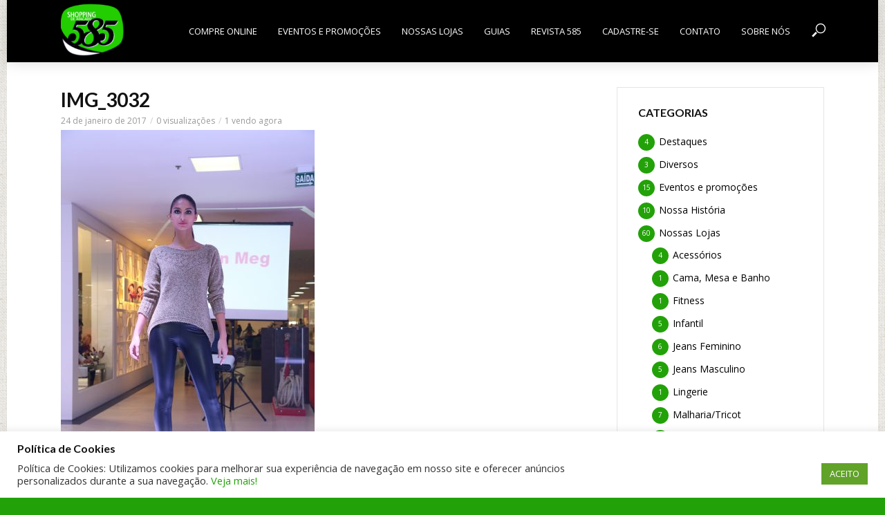

--- FILE ---
content_type: text/html; charset=UTF-8
request_url: https://www.shopping585.com.br/nossa-historia-ano-2014/img_3032/
body_size: 14489
content:
<!DOCTYPE html>
<html lang="pt-BR"
	prefix="og: https://ogp.me/ns#" >
<head>
<meta charset="UTF-8">
<meta name="viewport" content="width=device-width,initial-scale=1.0">
<link rel="pingback" href="https://www.shopping585.com.br/xmlrpc.php">
<title>IMG_3032 &#8211; Shopping 585</title>
<meta name='robots' content='max-image-preview:large' />
<link rel='dns-prefetch' href='//s0.wp.com' />
<link rel='dns-prefetch' href='//fonts.googleapis.com' />
<link rel='dns-prefetch' href='//s.w.org' />
<link rel="alternate" type="application/rss+xml" title="Feed para Shopping 585 &raquo;" href="https://www.shopping585.com.br/feed/" />
<link rel="alternate" type="application/rss+xml" title="Feed de comentários para Shopping 585 &raquo;" href="https://www.shopping585.com.br/comments/feed/" />
		<script type="text/javascript">
			window._wpemojiSettings = {"baseUrl":"https:\/\/s.w.org\/images\/core\/emoji\/13.0.1\/72x72\/","ext":".png","svgUrl":"https:\/\/s.w.org\/images\/core\/emoji\/13.0.1\/svg\/","svgExt":".svg","source":{"concatemoji":"https:\/\/www.shopping585.com.br\/wp-includes\/js\/wp-emoji-release.min.js?ver=5.7.14"}};
			!function(e,a,t){var n,r,o,i=a.createElement("canvas"),p=i.getContext&&i.getContext("2d");function s(e,t){var a=String.fromCharCode;p.clearRect(0,0,i.width,i.height),p.fillText(a.apply(this,e),0,0);e=i.toDataURL();return p.clearRect(0,0,i.width,i.height),p.fillText(a.apply(this,t),0,0),e===i.toDataURL()}function c(e){var t=a.createElement("script");t.src=e,t.defer=t.type="text/javascript",a.getElementsByTagName("head")[0].appendChild(t)}for(o=Array("flag","emoji"),t.supports={everything:!0,everythingExceptFlag:!0},r=0;r<o.length;r++)t.supports[o[r]]=function(e){if(!p||!p.fillText)return!1;switch(p.textBaseline="top",p.font="600 32px Arial",e){case"flag":return s([127987,65039,8205,9895,65039],[127987,65039,8203,9895,65039])?!1:!s([55356,56826,55356,56819],[55356,56826,8203,55356,56819])&&!s([55356,57332,56128,56423,56128,56418,56128,56421,56128,56430,56128,56423,56128,56447],[55356,57332,8203,56128,56423,8203,56128,56418,8203,56128,56421,8203,56128,56430,8203,56128,56423,8203,56128,56447]);case"emoji":return!s([55357,56424,8205,55356,57212],[55357,56424,8203,55356,57212])}return!1}(o[r]),t.supports.everything=t.supports.everything&&t.supports[o[r]],"flag"!==o[r]&&(t.supports.everythingExceptFlag=t.supports.everythingExceptFlag&&t.supports[o[r]]);t.supports.everythingExceptFlag=t.supports.everythingExceptFlag&&!t.supports.flag,t.DOMReady=!1,t.readyCallback=function(){t.DOMReady=!0},t.supports.everything||(n=function(){t.readyCallback()},a.addEventListener?(a.addEventListener("DOMContentLoaded",n,!1),e.addEventListener("load",n,!1)):(e.attachEvent("onload",n),a.attachEvent("onreadystatechange",function(){"complete"===a.readyState&&t.readyCallback()})),(n=t.source||{}).concatemoji?c(n.concatemoji):n.wpemoji&&n.twemoji&&(c(n.twemoji),c(n.wpemoji)))}(window,document,window._wpemojiSettings);
		</script>
		<style type="text/css">
img.wp-smiley,
img.emoji {
	display: inline !important;
	border: none !important;
	box-shadow: none !important;
	height: 1em !important;
	width: 1em !important;
	margin: 0 .07em !important;
	vertical-align: -0.1em !important;
	background: none !important;
	padding: 0 !important;
}
</style>
	<link rel='stylesheet' id='wp-block-library-css'  href='https://c0.wp.com/c/5.7.14/wp-includes/css/dist/block-library/style.min.css' type='text/css' media='all' />
<link rel='stylesheet' id='contact-form-7-css'  href='https://www.shopping585.com.br/wp-content/plugins/contact-form-7/includes/css/styles.css?ver=5.1.5' type='text/css' media='all' />
<link rel='stylesheet' id='cookie-law-info-css'  href='https://www.shopping585.com.br/wp-content/plugins/cookie-law-info/public/css/cookie-law-info-public.css?ver=2.0.1' type='text/css' media='all' />
<link rel='stylesheet' id='cookie-law-info-gdpr-css'  href='https://www.shopping585.com.br/wp-content/plugins/cookie-law-info/public/css/cookie-law-info-gdpr.css?ver=2.0.1' type='text/css' media='all' />
<link rel='stylesheet' id='mks_shortcodes_simple_line_icons-css'  href='https://www.shopping585.com.br/wp-content/plugins/meks-flexible-shortcodes/css/simple-line/simple-line-icons.css?ver=1.3.1' type='text/css' media='screen' />
<link rel='stylesheet' id='mks_shortcodes_css-css'  href='https://www.shopping585.com.br/wp-content/plugins/meks-flexible-shortcodes/css/style.css?ver=1.3.1' type='text/css' media='screen' />
<link rel='stylesheet' id='vlog-fonts-css'  href='https://fonts.googleapis.com/css?family=Open+Sans%3A400%7CLato%3A400%2C700&#038;subset=latin%2Clatin-ext&#038;ver=1.4.1' type='text/css' media='all' />
<link rel='stylesheet' id='vlog-main-css'  href='https://www.shopping585.com.br/wp-content/themes/vlog/assets/css/min.css?ver=1.4.1' type='text/css' media='all' />
<style id='vlog-main-inline-css' type='text/css'>
body,#cancel-comment-reply-link,.vlog-wl-action .vlog-button {background-color:#22a208;background-repeat:repeat;background-image:url('https://www.shopping585.com.br/wp-content/uploads/2016/11/back_ground_site.png');color: #000000;font-family: 'Open Sans';font-weight: 400;}.vlog-body-box{background-color:#ffffff;}h1, h2, h3, h4, h5, h6,.h1, .h2, .h3, .h4, .h5, .h6,blockquote,.vlog-comments .url,.comment-author b,.vlog-site-header .site-title a,.entry-content thead td {font-family: 'Lato';font-weight: 700;}.vlog-site-header a,.dl-menuwrapper li a{font-family: 'Open Sans';font-weight: 400;}.vlog-top-bar,.vlog-top-bar .sub-menu{background-color: #22a208;}.vlog-top-bar ul li a,.vlog-site-date{color: #dddddd;}.vlog-top-bar ul li:hover > a{color: #ffffff;}.vlog-header-middle{height: 90px;}.vlog-site-header,.vlog-header-shadow .vlog-header-wrapper,.vlog-site-header .vlog-main-nav .sub-menu,.vlog-actions-button .sub-menu,.vlog-site-header .vlog-main-nav > li:hover > a,.vlog-actions-button:hover > span,.vlog-action-search.active.vlog-actions-button > span,.vlog-actions-search input[type=text]:focus,.vlog-responsive-header,.dl-menuwrapper .dl-menu{background-color: #000000;}.vlog-site-header,.vlog-site-header .entry-title a,.vlog-site-header a,.dl-menuwrapper li a,.vlog-site-header .vlog-search-form input[type=text],.vlog-responsive-header,.vlog-responsive-header a.vlog-responsive-header .entry-title a,.dl-menuwrapper button,.vlog-remove-wl{color: #ffffff;}.vlog-main-nav .sub-menu li:hover > a,.vlog-main-nav > .current_page_item > a,.vlog-main-nav .current-menu-item > a,.vlog-main-nav li:not(.menu-item-has-children):hover > a,.vlog-actions-button.vlog-action-search:hover span,.dl-menuwrapper li a:focus,.dl-menuwrapper li a:hover,.dl-menuwrapper button:hover{color: #f2f2f2;}.vlog-site-header .vlog-search-form input[type=text]::-webkit-input-placeholder { color: #ffffff;}.vlog-site-header .vlog-search-form input[type=text]::-moz-placeholder {color: #ffffff;}.vlog-site-header .vlog-search-form input[type=text]:-ms-input-placeholder {color: #ffffff;}.vlog-header-bottom{background: #b30f16;}.vlog-header-bottom,.vlog-header-bottom .entry-title a,.vlog-header-bottom a,.vlog-header-bottom .vlog-search-form input[type=text]{color: #ffffff;}.vlog-header-bottom .vlog-main-nav .sub-menu li:hover > a, .vlog-header-bottom .vlog-main-nav > .current_page_item > a, .vlog-header-bottom .vlog-main-nav .current-menu-item > a, .vlog-header-bottom .vlog-main-nav li:not(.menu-item-has-children):hover > a, .vlog-header-bottom .vlog-actions-button.vlog-action-search:hover span,.vlog-header-bottom .entry-title a:hover,.vlog-header-bottom .vlog-remove-wl:hover{color: #ffd0b8;}.vlog-header-bottom .vlog-search-form input[type=text]::-webkit-input-placeholder { color: #ffffff;}.vlog-header-bottom .vlog-search-form input[type=text]::-moz-placeholder {color: #ffffff;}.vlog-header-bottom .vlog-search-form input[type=text]:-ms-input-placeholder {color: #ffffff;}.vlog-sticky-header.vlog-site-header,.vlog-sticky-header.vlog-site-header .vlog-main-nav .sub-menu,.vlog-sticky-header .vlog-actions-button .sub-menu,.vlog-sticky-header.vlog-site-header .vlog-main-nav > li:hover > a,.vlog-sticky-header .vlog-actions-button:hover > span,.vlog-sticky-header .vlog-action-search.active.vlog-actions-button > span,.vlog-sticky-header .vlog-actions-search input[type=text]:focus{background-color: #000000;}.vlog-sticky-header,.vlog-sticky-header .entry-title a,.vlog-sticky-header a,.vlog-sticky-header .vlog-search-form input[type=text],.vlog-sticky-header.vlog-site-header a{color: #ffffff;}.vlog-sticky-header .vlog-main-nav .sub-menu li:hover > a,.vlog-sticky-header .vlog-main-nav > .current_page_item > a,.vlog-sticky-header .vlog-main-nav li:not(.menu-item-has-children):hover > a,.vlog-sticky-header .vlog-actions-button.vlog-action-search:hover span,.vlog-sticky-header.vlog-header-bottom .vlog-main-nav .current-menu-item > a,.vlog-sticky-header.vlog-header-bottom .entry-title a:hover,.vlog-sticky-header.vlog-header-bottom.vlog-remove-wl:hover {color: #f2f2f2;}.vlog-header-bottom .vlog-search-form input[type=text]::-webkit-input-placeholder { color: #ffffff;}.vlog-header-bottom .vlog-search-form input[type=text]::-moz-placeholder {color: #ffffff;}.vlog-header-bottom .vlog-search-form input[type=text]:-ms-input-placeholder {color: #ffffff;}a{color: #22a208; }.meta-item,.meta-icon,.meta-comments a,.vlog-prev-next-nav .vlog-pn-ico,.comment-metadata a,.widget_calendar table caption,.widget_archive li,.widget_recent_comments li,.rss-date,.widget_rss cite,.widget_tag_cloud a:after,.widget_recent_entries li .post-date,.meta-tags a:after{color: #999999; }.vlog-pagination .dots:hover, .vlog-pagination a, .vlog-post .entry-category a:hover,a.meta-icon:hover,.meta-comments:hover,.meta-comments:hover a,.vlog-prev-next-nav a,.widget_tag_cloud a,.widget_calendar table tfoot tr td a,.vlog-button-search,.meta-tags a,.vlog-all-link:hover,.vlog-sl-item:hover,.entry-content-single .meta-tags a:hover{color: #000000; }.vlog-count,.vlog-button,.vlog-pagination .vlog-button,.vlog-pagination .vlog-button:hover,.vlog-watch-later-count,a.page-numbers:hover,.widget_calendar table tbody td a,.vlog-load-more a,.vlog-next a,.vlog-prev a,.vlog-pagination .next,.vlog-pagination .prev,.mks_author_link,.mks_read_more a,.vlog-wl-action .vlog-button,body .mejs-controls .mejs-time-rail .mejs-time-current,.vlog-link-pages a{background-color: #22a208;}.vlog-pagination .uil-ripple-css div:nth-of-type(1),.vlog-pagination .uil-ripple-css div:nth-of-type(2),blockquote{border-color: #22a208;}.entry-content-single a{color: #22a208;}.entry-content-single a:hover{color: #000000;}.vlog-site-content{ background: #ffffff;}h1,h2,h3,h4,h5,h6,.h1, .h2, .h3, .h4, .h5, .h6,.entry-title a,.vlog-comments .url,.rsswidget:hover{ color: #111111;}.widget ul li a{color: #000000;}.widget ul li a:hover,.entry-title a:hover,.widget .vlog-search-form .vlog-button-search:hover,.bypostauthor .comment-body .fn:before,.vlog-comments .url:hover,#cancel-comment-reply-link,.widget_tag_cloud a:hover,.meta-tags a:hover,.vlog-remove-wl:hover{color: #22a208;}.entry-content p{color: #000000;}.widget_calendar #today:after{background: rgba(0,0,0,0.1)}.vlog-button,.vlog-button a,.vlog-pagination .vlog-button,.vlog-pagination .next,.vlog-pagination .prev,a.page-numbers:hover,.widget_calendar table tbody td a,.vlog-featured-info-2 .entry-title a,.vlog-load-more a,.vlog-next a,.vlog-prev a,.mks_author_link,.mks_read_more a,.vlog-wl-action .vlog-button,.vlog-link-pages a,.vlog-link-pages a:hover{color: #FFF;}#cancel-comment-reply-link, .comment-reply-link, .vlog-rm,.vlog-mod-actions .vlog-all-link,.vlog-slider-controls .owl-next, .vlog-slider-controls .owl-prev {color: #22a208; border-color: rgba(34,162,8,0.7)}.vlog-mod-actions .vlog-all-link:hover,.vlog-slider-controls .owl-next:hover, .vlog-slider-controls .owl-prev:hover {color: #000000; border-color: rgba(0,0,0,0.7)}.comment-reply-link:hover,.vlog-rm:hover,#cancel-comment-reply-link:hover{color: #000000;border-color: #000000;}.vlog-highlight .entry-category,.vlog-highlight .entry-category a,.vlog-highlight .meta-item a,.vlog-highlight .meta-item span,.vlog-highlight .meta-item,.vlog-highlight.widget_tag_cloud a:hover{color: rgba(255,255,255,0.5);}.vlog-highlight {background: #000000;color: #ffffff;border: none;}.vlog-highlight .widget-title{border-bottom-color: rgba(255,255,255,0.1);}.vlog-highlight .entry-title,.vlog-highlight .entry-category a:hover,.vlog-highlight .action-item,.vlog-highlight .meta-item a:hover,.vlog-highlight .widget-title span,.vlog-highlight .entry-title a,.widget.vlog-highlight ul li a,.vlog-highlight.widget_calendar table tfoot tr td a,.vlog-highlight .widget_tag_cloud a{color: #ffffff;}.vlog-highlight .widget_calendar #today:after{ background: rgba(255,255,255,0.1);}.widget.vlog-highlightinput[type=number], .widget.vlog-highlight input[type=text], .widget.vlog-highlight input[type=email], .widget.vlog-highlight input[type=url], .widget.vlog-highlight input[type=tel], .widget.vlog-highlight input[type=date], .widget.vlog-highlight input[type=password], .widget.vlog-highlight select, .widget.vlog-highlight textarea{background: #FFF;color: #111;border-color: rgba(255,255,255,0.1);}.vlog-highlight .vlog-button-search{color:#111;}.vlog-bg-box,.author .vlog-mod-desc,.vlog-bg{background: rgba(0,0,0,0.05);}.vlog-pagination .current{background: rgba(0,0,0,0.1);}.vlog-site-footer{background: #222222;color: #ffffff;}.vlog-site-footer .widget-title,.vlog-site-footer .widget_calendar table tbody td a,.vlog-site-footer .widget_calendar table tfoot tr td a,.vlog-site-footer .widget.mks_author_widget h3,.vlog-site-footer.mks_author_link,.vlog-site-footer .vlog-button:hover,.vlog-site-footer .meta-item a:hover,.vlog-site-footer .entry-category a:hover {color: #ffffff;}.vlog-site-footer a,.vlog-site-footer ul li a,.vlog-site-footer .widget_calendar table tbody td a:hover,.vlog-site-footer .widget_calendar table tfoot tr td a:hover{color: rgba(255,255,255,0.8);}.vlog-site-footer .meta-item a,.vlog-site-footer .meta-item .meta-icon,.vlog-site-footer .widget_recent_entries li .post-date,.vlog-site-footer .meta-item{color: rgba(255,255,255,0.5);}.vlog-site-footer .meta-comments:hover,.vlog-site-footer ul li a:hover,.vlog-site-footer a:hover{color: #ffffff;}.vlog-site-footer .widget .vlog-count,.vlog-site-footer .widget_calendar table tbody td a,.vlog-site-footer a.mks_author_link,.vlog-site-footer a.mks_author_link:hover,.vlog-site-footer .widget_calendar table tbody td a:hover{color: #222222;background: #ffffff;}.vlog-site-footer .widget .vlog-search-form input[type=text],.vlog-site-footer select{ background: #FFF; color: #111; border:#ffffff;}.vlog-site-footer .widget .vlog-search-form .vlog-button-search{color: #111;}.vlog-site-footer .vlog-mod-actions .vlog-all-link, .vlog-site-footer .vlog-slider-controls .owl-next, .vlog-site-footer .vlog-slider-controls .owl-prev{ color: rgba(255,255,255,0.8); border-color:rgba(255,255,255,0.8);}.vlog-site-footer .vlog-mod-actions .vlog-all-link:hover, .vlog-site-footer .vlog-slider-controls .owl-next:hover, .vlog-site-footer .vlog-slider-controls .owl-prev:hover{ color: rgba(255,255,255,1); border-color:rgba(255,255,255,1);}.entry-content-single ul > li:before,.vlog-comments .comment-content ul > li:before{color: #22a208;}input[type=number], input[type=text], input[type=email], input[type=url], input[type=tel], input[type=date], input[type=password], select, textarea,.widget,.vlog-comments,.comment-list,.comment .comment-respond,.widget .vlog-search-form input[type=text],.vlog-content .vlog-prev-next-nav,.vlog-wl-action,.vlog-mod-desc .vlog-search-form,.entry-content table,.entry-content td, .entry-content th,.entry-content-single table,.entry-content-single td, .entry-content-single th,.vlog-comments table,.vlog-comments td, .vlog-comments th{border-color: rgba(0,0,0,0.1);}input[type=number]:focus, input[type=text]:focus, input[type=email]:focus, input[type=url]:focus, input[type=tel]:focus, input[type=date]:focus, input[type=password]:focus, select:focus, textarea:focus{border-color: rgba(0,0,0,0.3);}input[type=number], input[type=text], input[type=email], input[type=url], input[type=tel], input[type=date], input[type=password], select, textarea{background-color: rgba(0,0,0,0.03);}.vlog-button,input[type="submit"],.wpcf7-submit,input[type="button"]{background-color: #22a208;}.vlog-comments .comment-content{color: rgba(0,0,0,0.8);}li.bypostauthor > .comment-body,.vlog-rm {border-color: #22a208;}.vlog-ripple-circle{stroke: #22a208;}.vlog-cover-bg,.vlog-featured-2 .vlog-featured-item,.vlog-featured-3 .vlog-featured-item,.vlog-featured-4 .owl-item,.vlog-featured-5{height: 500px;}.vlog-fa-5-wrapper{height: 428px;}.vlog-fa-5-wrapper .fa-item{height: 178px;}.site-title{text-transform: uppercase;}.site-description{text-transform: uppercase;}.vlog-site-header{text-transform: uppercase;}.vlog-top-bar{text-transform: uppercase;}.entry-title{text-transform: none;}.entry-category a{text-transform: uppercase;}.vlog-mod-title, comment-author .fn{text-transform: uppercase;}.widget-title{text-transform: uppercase;}
</style>
<link rel='stylesheet' id='meks-ads-widget-css'  href='https://www.shopping585.com.br/wp-content/plugins/meks-easy-ads-widget/css/style.css?ver=2.0.4' type='text/css' media='all' />
<link rel='stylesheet' id='meks-flickr-widget-css'  href='https://www.shopping585.com.br/wp-content/plugins/meks-simple-flickr-widget/css/style.css?ver=1.1.3' type='text/css' media='all' />
<link rel='stylesheet' id='meks-author-widget-css'  href='https://www.shopping585.com.br/wp-content/plugins/meks-smart-author-widget/css/style.css?ver=1.1.1' type='text/css' media='all' />
<link rel='stylesheet' id='meks-social-widget-css'  href='https://www.shopping585.com.br/wp-content/plugins/meks-smart-social-widget/css/style.css?ver=1.4' type='text/css' media='all' />
<link rel='stylesheet' id='meks-themeforest-widget-css'  href='https://www.shopping585.com.br/wp-content/plugins/meks-themeforest-smart-widget/css/style.css?ver=1.3' type='text/css' media='all' />
<link rel='stylesheet' id='jetpack_css-css'  href='https://c0.wp.com/p/jetpack/7.9.4/css/jetpack.css' type='text/css' media='all' />
<script type='text/javascript' src='https://c0.wp.com/c/5.7.14/wp-includes/js/jquery/jquery.min.js' id='jquery-core-js'></script>
<script type='text/javascript' src='https://c0.wp.com/c/5.7.14/wp-includes/js/jquery/jquery-migrate.min.js' id='jquery-migrate-js'></script>
<script type='text/javascript' id='cookie-law-info-js-extra'>
/* <![CDATA[ */
var Cli_Data = {"nn_cookie_ids":[],"cookielist":[],"non_necessary_cookies":[],"ccpaEnabled":"","ccpaRegionBased":"","ccpaBarEnabled":"","ccpaType":"gdpr","js_blocking":"1","custom_integration":"","triggerDomRefresh":"","secure_cookies":""};
var cli_cookiebar_settings = {"animate_speed_hide":"500","animate_speed_show":"500","background":"#FFF","border":"#b1a6a6c2","border_on":"","button_1_button_colour":"#61a229","button_1_button_hover":"#4e8221","button_1_link_colour":"#fff","button_1_as_button":"1","button_1_new_win":"","button_2_button_colour":"#333","button_2_button_hover":"#292929","button_2_link_colour":"#444","button_2_as_button":"","button_2_hidebar":"","button_3_button_colour":"#3566bb","button_3_button_hover":"#2a5296","button_3_link_colour":"#fff","button_3_as_button":"1","button_3_new_win":"","button_4_button_colour":"#000","button_4_button_hover":"#000000","button_4_link_colour":"#333333","button_4_as_button":"","button_7_button_colour":"#61a229","button_7_button_hover":"#4e8221","button_7_link_colour":"#fff","button_7_as_button":"1","button_7_new_win":"","font_family":"inherit","header_fix":"","notify_animate_hide":"","notify_animate_show":"","notify_div_id":"#cookie-law-info-bar","notify_position_horizontal":"right","notify_position_vertical":"bottom","scroll_close":"","scroll_close_reload":"","accept_close_reload":"","reject_close_reload":"","showagain_tab":"","showagain_background":"#fff","showagain_border":"#000","showagain_div_id":"#cookie-law-info-again","showagain_x_position":"100px","text":"#333333","show_once_yn":"","show_once":"10000","logging_on":"","as_popup":"","popup_overlay":"1","bar_heading_text":"Pol\u00edtica de Cookies","cookie_bar_as":"banner","popup_showagain_position":"bottom-right","widget_position":"left"};
var log_object = {"ajax_url":"https:\/\/www.shopping585.com.br\/wp-admin\/admin-ajax.php"};
/* ]]> */
</script>
<script type='text/javascript' src='https://www.shopping585.com.br/wp-content/plugins/cookie-law-info/public/js/cookie-law-info-public.js?ver=2.0.1' id='cookie-law-info-js'></script>
<script type='text/javascript' src='https://www.shopping585.com.br/wp-content/plugins/meks-flexible-shortcodes/js/main.js?ver=1.3.1' id='mks_shortcodes_js-js'></script>
<link rel="https://api.w.org/" href="https://www.shopping585.com.br/wp-json/" /><link rel="alternate" type="application/json" href="https://www.shopping585.com.br/wp-json/wp/v2/media/1804" /><link rel="EditURI" type="application/rsd+xml" title="RSD" href="https://www.shopping585.com.br/xmlrpc.php?rsd" />
<link rel="wlwmanifest" type="application/wlwmanifest+xml" href="https://www.shopping585.com.br/wp-includes/wlwmanifest.xml" /> 
<meta name="generator" content="WordPress 5.7.14" />
<link rel='shortlink' href='https://www.shopping585.com.br/?p=1804' />
<link rel="alternate" type="application/json+oembed" href="https://www.shopping585.com.br/wp-json/oembed/1.0/embed?url=https%3A%2F%2Fwww.shopping585.com.br%2Fnossa-historia-ano-2014%2Fimg_3032%2F" />
<link rel="alternate" type="text/xml+oembed" href="https://www.shopping585.com.br/wp-json/oembed/1.0/embed?url=https%3A%2F%2Fwww.shopping585.com.br%2Fnossa-historia-ano-2014%2Fimg_3032%2F&#038;format=xml" />
<script type="text/javascript">
(function(url){
	if(/(?:Chrome\/26\.0\.1410\.63 Safari\/537\.31|WordfenceTestMonBot)/.test(navigator.userAgent)){ return; }
	var addEvent = function(evt, handler) {
		if (window.addEventListener) {
			document.addEventListener(evt, handler, false);
		} else if (window.attachEvent) {
			document.attachEvent('on' + evt, handler);
		}
	};
	var removeEvent = function(evt, handler) {
		if (window.removeEventListener) {
			document.removeEventListener(evt, handler, false);
		} else if (window.detachEvent) {
			document.detachEvent('on' + evt, handler);
		}
	};
	var evts = 'contextmenu dblclick drag dragend dragenter dragleave dragover dragstart drop keydown keypress keyup mousedown mousemove mouseout mouseover mouseup mousewheel scroll'.split(' ');
	var logHuman = function() {
		if (window.wfLogHumanRan) { return; }
		window.wfLogHumanRan = true;
		var wfscr = document.createElement('script');
		wfscr.type = 'text/javascript';
		wfscr.async = true;
		wfscr.src = url + '&r=' + Math.random();
		(document.getElementsByTagName('head')[0]||document.getElementsByTagName('body')[0]).appendChild(wfscr);
		for (var i = 0; i < evts.length; i++) {
			removeEvent(evts[i], logHuman);
		}
	};
	for (var i = 0; i < evts.length; i++) {
		addEvent(evts[i], logHuman);
	}
})('//www.shopping585.com.br/?wordfence_lh=1&hid=CB8E4604E02A1DE5E87DD6DC492364D7');
</script>
<link rel='dns-prefetch' href='//c0.wp.com'/>
<style type='text/css'>img#wpstats{display:none}</style>			<script type="text/javascript" >
				window.ga=window.ga||function(){(ga.q=ga.q||[]).push(arguments)};ga.l=+new Date;
				ga('create', 'UA-88385886-1', { 'cookieDomain': 'www.shopping585.com.br' } );
				// Plugins
				
				ga('send', 'pageview');
			</script>
			<script async src="https://www.google-analytics.com/analytics.js"></script>
			<link rel="icon" href="https://www.shopping585.com.br/wp-content/uploads/2016/11/icon_novo_585.png" sizes="32x32" />
<link rel="icon" href="https://www.shopping585.com.br/wp-content/uploads/2016/11/icon_novo_585.png" sizes="192x192" />
<link rel="apple-touch-icon" href="https://www.shopping585.com.br/wp-content/uploads/2016/11/icon_novo_585.png" />
<meta name="msapplication-TileImage" content="https://www.shopping585.com.br/wp-content/uploads/2016/11/icon_novo_585.png" />
<style type="text/css">.vlog-sticky-header .site-title img{ max-height:30px; } .vlog-format-action{ display:none; } .vlog-logo{ height:80px; } .vlog-site-footer{ background-color:#FFF; background-image:url(https://www.shopping585.com.br/wp-content/uploads/2016/11/bac_rod.jpg); background-position:top; background-repeat:repeat-x; } .gallery .gallery-item a:after { border: 2px solid #22cd00;color: #22cd00; } select{ height:45px; } div.vlog-content.vlog-single-content > div.entry-header > span.entry-category{display:inherit !important;} .entry-headline{display:none !important;} #cookie-law-info-bar{z-index:99999999999;}</style></head>

<body class="attachment attachment-template-default single single-attachment postid-1804 attachmentid-1804 attachment-jpeg chrome vlog-boxed">

			<div class="vlog-body-box">
	
	
		
	<header id="header" class="vlog-site-header vlog-header-shadow hidden-xs hidden-sm">
		
		<div class="vlog-header-wrapper">
	<div class="container">
		<div class="vlog-header-2 vlog-header-middle">
			<div class="vlog-slot-l">
				
<div class="vlog-site-branding vlog-logo-only">

			<span class="site-title h1"><a href="https://www.shopping585.com.br/" rel="home"><img class="vlog-logo" src="https://www.shopping585.com.br/wp-content/uploads/2016/10/logo-novo-585-mini-full.png" alt="Shopping 585" ></a></span>
	
	</div>

			</div>

			<div class="vlog-slot-r">
				<nav class="vlog-main-navigation">	
				<ul id="menu-menu-principal" class="vlog-main-nav vlog-menu"><li id="menu-item-3460" class="menu-item menu-item-type-custom menu-item-object-custom menu-item-3460"><a href="https://www.serramodaonline.com.br/">Compre Online</a><li id="menu-item-642" class="menu-item menu-item-type-taxonomy menu-item-object-category menu-item-642"><a href="https://www.shopping585.com.br/categoria/eventos-e-promocoes/">Eventos e promoções</a><li id="menu-item-844" class="menu-item menu-item-type-taxonomy menu-item-object-category menu-item-844"><a href="https://www.shopping585.com.br/categoria/nossas-lojas/">Nossas Lojas</a><li id="menu-item-3818" class="menu-item menu-item-type-custom menu-item-object-custom menu-item-has-children menu-item-3818"><a href="#">Guias</a>
<ul class="sub-menu">
	<li id="menu-item-3815" class="menu-item menu-item-type-post_type menu-item-object-page menu-item-3815"><a href="https://www.shopping585.com.br/nossos-guias-santa-catarina-sc/">Santa Catarina – SC</a>	<li id="menu-item-3816" class="menu-item menu-item-type-post_type menu-item-object-page menu-item-3816"><a href="https://www.shopping585.com.br/nossos-guias-rio-grande-do-sul-rs/">Rio Grande do Sul – RS</a>	<li id="menu-item-3817" class="menu-item menu-item-type-post_type menu-item-object-page menu-item-3817"><a href="https://www.shopping585.com.br/nossos-guias-parana-pr/">Paraná – PR</a></ul>
<li id="menu-item-647" class="menu-item menu-item-type-taxonomy menu-item-object-category menu-item-647"><a href="https://www.shopping585.com.br/categoria/revista-585/">Revista 585</a><li id="menu-item-644" class="menu-item menu-item-type-post_type menu-item-object-page menu-item-644"><a href="https://www.shopping585.com.br/cadastro-de-clientes/">Cadastre-se</a><li id="menu-item-507" class="menu-item menu-item-type-post_type menu-item-object-page menu-item-507"><a href="https://www.shopping585.com.br/contato/">Contato</a><li id="menu-item-530" class="menu-item menu-item-type-post_type menu-item-object-page menu-item-530"><a href="https://www.shopping585.com.br/sobre-nos/">Sobre nós</a></ul>	</nav>					<div class="vlog-actions-menu">
	<ul class="vlog-menu">
					<li class="vlog-actions-button vlog-action-search">
	<span>
		<i class="fv fv-search"></i>
	</span>
	<ul class="sub-menu">
		<form class="vlog-search-form" action="https://www.shopping585.com.br/" method="get"><input name="s" type="text" value="" placeholder="Buscar por..." /><button type="submit" class="vlog-button-search"><i class="fv fv-search"></i></button>
</form>	</ul>
</li>			</ul>
	</div>
			</div>
		</div>
	</div>
</div>
	</header>

				
<div id="vlog-sticky-header" class="vlog-sticky-header vlog-site-header vlog-header-shadow vlog-header-bottom hidden-xs hidden-sm">
	
		<div class="container">
				<div class="vlog-slot-l">
					
<div class="vlog-site-branding vlog-logo-only">

			<span class="site-title h1"><a href="https://www.shopping585.com.br/" rel="home"><img class="vlog-logo" src="https://www.shopping585.com.br/wp-content/uploads/2016/10/logo-novo-585-mini-full.png" alt="Shopping 585" ></a></span>
	
	</div>

				</div>
				<div class="vlog-slot-c">
					<nav class="vlog-main-navigation">	
				<ul id="menu-menu-principal-1" class="vlog-main-nav vlog-menu"><li class="menu-item menu-item-type-custom menu-item-object-custom menu-item-3460"><a href="https://www.serramodaonline.com.br/">Compre Online</a><li class="menu-item menu-item-type-taxonomy menu-item-object-category menu-item-642"><a href="https://www.shopping585.com.br/categoria/eventos-e-promocoes/">Eventos e promoções</a><li class="menu-item menu-item-type-taxonomy menu-item-object-category menu-item-844"><a href="https://www.shopping585.com.br/categoria/nossas-lojas/">Nossas Lojas</a><li class="menu-item menu-item-type-custom menu-item-object-custom menu-item-has-children menu-item-3818"><a href="#">Guias</a>
<ul class="sub-menu">
	<li class="menu-item menu-item-type-post_type menu-item-object-page menu-item-3815"><a href="https://www.shopping585.com.br/nossos-guias-santa-catarina-sc/">Santa Catarina – SC</a>	<li class="menu-item menu-item-type-post_type menu-item-object-page menu-item-3816"><a href="https://www.shopping585.com.br/nossos-guias-rio-grande-do-sul-rs/">Rio Grande do Sul – RS</a>	<li class="menu-item menu-item-type-post_type menu-item-object-page menu-item-3817"><a href="https://www.shopping585.com.br/nossos-guias-parana-pr/">Paraná – PR</a></ul>
<li class="menu-item menu-item-type-taxonomy menu-item-object-category menu-item-647"><a href="https://www.shopping585.com.br/categoria/revista-585/">Revista 585</a><li class="menu-item menu-item-type-post_type menu-item-object-page menu-item-644"><a href="https://www.shopping585.com.br/cadastro-de-clientes/">Cadastre-se</a><li class="menu-item menu-item-type-post_type menu-item-object-page menu-item-507"><a href="https://www.shopping585.com.br/contato/">Contato</a><li class="menu-item menu-item-type-post_type menu-item-object-page menu-item-530"><a href="https://www.shopping585.com.br/sobre-nos/">Sobre nós</a></ul>	</nav>     
				</div> 	
				<div class="vlog-slot-r">
						<div class="vlog-actions-menu">
	<ul class="vlog-menu">
					<li class="vlog-actions-button vlog-action-search">
	<span>
		<i class="fv fv-search"></i>
	</span>
	<ul class="sub-menu">
		<form class="vlog-search-form" action="https://www.shopping585.com.br/" method="get"><input name="s" type="text" value="" placeholder="Buscar por..." /><button type="submit" class="vlog-button-search"><i class="fv fv-search"></i></button>
</form>	</ul>
</li>			</ul>
	</div>
				</div>
		</div>

</div>	
	<div id="vlog-responsive-header" class="vlog-responsive-header hidden-lg hidden-md">
	<div class="container">
				<div class="vlog-site-branding mini">
		<span class="site-title h1"><a href="https://www.shopping585.com.br/" rel="home"><img class="vlog-logo-mini" src="https://www.shopping585.com.br/wp-content/uploads/2016/10/logo-novo-585-mini-full.png" alt="Shopping 585" ></a></span>
</div>		
		<ul>
																	<li class="vlog-actions-button vlog-action-search">
	<span>
		<i class="fv fv-search"></i>
	</span>
	<ul class="sub-menu">
		<form class="vlog-search-form" action="https://www.shopping585.com.br/" method="get"><input name="s" type="text" value="" placeholder="Buscar por..." /><button type="submit" class="vlog-button-search"><i class="fv fv-search"></i></button>
</form>	</ul>
</li>										</ul>
	</div>

	<div id="dl-menu" class="dl-menuwrapper">
		<button class="dl-trigger"><i class="fa fa-bars"></i></button>	

						<ul id="menu-menu-principal-2" class="vlog-mob-nav dl-menu"><li class="menu-item menu-item-type-custom menu-item-object-custom menu-item-3460"><a href="https://www.serramodaonline.com.br/">Compre Online</a><li class="menu-item menu-item-type-taxonomy menu-item-object-category menu-item-642"><a href="https://www.shopping585.com.br/categoria/eventos-e-promocoes/">Eventos e promoções</a><li class="menu-item menu-item-type-taxonomy menu-item-object-category menu-item-844"><a href="https://www.shopping585.com.br/categoria/nossas-lojas/">Nossas Lojas</a><li class="menu-item menu-item-type-custom menu-item-object-custom menu-item-has-children menu-item-3818"><a href="#">Guias</a>
<ul class="sub-menu">
	<li class="menu-item menu-item-type-post_type menu-item-object-page menu-item-3815"><a href="https://www.shopping585.com.br/nossos-guias-santa-catarina-sc/">Santa Catarina – SC</a>	<li class="menu-item menu-item-type-post_type menu-item-object-page menu-item-3816"><a href="https://www.shopping585.com.br/nossos-guias-rio-grande-do-sul-rs/">Rio Grande do Sul – RS</a>	<li class="menu-item menu-item-type-post_type menu-item-object-page menu-item-3817"><a href="https://www.shopping585.com.br/nossos-guias-parana-pr/">Paraná – PR</a></ul>
<li class="menu-item menu-item-type-taxonomy menu-item-object-category menu-item-647"><a href="https://www.shopping585.com.br/categoria/revista-585/">Revista 585</a><li class="menu-item menu-item-type-post_type menu-item-object-page menu-item-644"><a href="https://www.shopping585.com.br/cadastro-de-clientes/">Cadastre-se</a><li class="menu-item menu-item-type-post_type menu-item-object-page menu-item-507"><a href="https://www.shopping585.com.br/contato/">Contato</a><li class="menu-item menu-item-type-post_type menu-item-object-page menu-item-530"><a href="https://www.shopping585.com.br/sobre-nos/">Sobre nós</a></ul>		
		
	</div>

</div>

	<div id="content" class="vlog-site-content">


	<article id="post-1804" class="post-1804 attachment type-attachment status-inherit hentry">

				
		
				
		<div class="vlog-section ">

			<div class="container">

					
					<div class="vlog-content vlog-single-content">

													<div class="entry-header">

     		<span class="entry-category"></span>
	
    <h1 class="entry-title">IMG_3032</h1>    
  	<div class="entry-meta"><div class="meta-item meta-date"><span class="updated meta-icon">24 de janeiro de 2017</span></div><div class="meta-item meta-views">0 visualizações</div><div class="meta-item meta-rtime">1 vendo agora</div></div>
  
</div>

													
						<div class="entry-content-single">
	
	
	
	
	<p class="attachment"><a href='https://www.shopping585.com.br/wp-content/uploads/2017/01/IMG_3032.jpg'><img width="367" height="550" src="https://www.shopping585.com.br/wp-content/uploads/2017/01/IMG_3032-367x550.jpg" class="attachment-medium size-medium" alt="" loading="lazy" srcset="https://www.shopping585.com.br/wp-content/uploads/2017/01/IMG_3032-367x550.jpg 367w, https://www.shopping585.com.br/wp-content/uploads/2017/01/IMG_3032-768x1152.jpg 768w, https://www.shopping585.com.br/wp-content/uploads/2017/01/IMG_3032.jpg 1333w" sizes="(max-width: 367px) 100vw, 367px" /></a></p>

	
	
			

	<div class="vlog-share-single">
					<a href="javascript:void(0);" class="vlog-facebook vlog-share-item" data-url="http://www.facebook.com/sharer/sharer.php?u=https%3A%2F%2Fwww.shopping585.com.br%2Fnossa-historia-ano-2014%2Fimg_3032%2F&amp;t=IMG_3032"><i class="fa fa-facebook"></i><span>Facebook</span></a>					<a href="javascript:void(0);" class="vlog-twitter vlog-share-item" data-url="http://twitter.com/intent/tweet?url=https%3A%2F%2Fwww.shopping585.com.br%2Fnossa-historia-ano-2014%2Fimg_3032%2F&amp;text=IMG_3032"><i class="fa fa-twitter"></i><span>Twitter</span></a>					<a href="javascript:void(0);"  class="vlog-pinterest vlog-share-item" data-url="http://pinterest.com/pin/create/button/?url=https%3A%2F%2Fwww.shopping585.com.br%2Fnossa-historia-ano-2014%2Fimg_3032%2F&amp;media=&amp;description=IMG_3032"><i class="fa fa-pinterest-p"></i><span>Pinterest</span></a>					<a href="javascript:void(0);"  class="vlog-gplus vlog-share-item" data-url="https://plus.google.com/share?url=https%3A%2F%2Fwww.shopping585.com.br%2Fnossa-historia-ano-2014%2Fimg_3032%2F"><i class="fa fa-google-plus"></i><span>Google+</span></a>					<a href="javascript:void(0);"  class="vlog-linkedin vlog-share-item" data-url="http://www.linkedin.com/shareArticle?mini=true&amp;url=https://www.shopping585.com.br/nossa-historia-ano-2014/img_3032/&amp;title=IMG_3032"><i class="fa fa-linkedin"></i><span>LinkedIN</span></a>					<a href="whatsapp://send?text=https%3A%2F%2Fwww.shopping585.com.br%2Fnossa-historia-ano-2014%2Fimg_3032%2F" class="vlog-whatsapp"><i class="fa fa-whatsapp"></i><span>WhatsApp</span></a>			</div>

	
</div>
						
						
	
	
						
						
													

						
						

					</div>

											

	<div class="vlog-sidebar vlog-sidebar-right">

						<div id="categories-6" class="widget widget_categories"><h4 class="widget-title h5"><span>Categorias</span></h4>
			<ul>
					<li class="cat-item cat-item-3"><a href="https://www.shopping585.com.br/categoria/destaques/"><span class="category-text">Destaques</span><span class="vlog-count">4</span></a>
</li>
	<li class="cat-item cat-item-1"><a href="https://www.shopping585.com.br/categoria/diversos/"><span class="category-text">Diversos</span><span class="vlog-count">3</span></a>
</li>
	<li class="cat-item cat-item-35"><a href="https://www.shopping585.com.br/categoria/eventos-e-promocoes/" title="Muitas informações e conteúdos sobre o mundo fashion."><span class="category-text">Eventos e promoções</span><span class="vlog-count">15</span></a>
</li>
	<li class="cat-item cat-item-90"><a href="https://www.shopping585.com.br/categoria/nossa-historia/" title="Desfrute de um pedaço de nossa história ao longo dos anos."><span class="category-text">Nossa História</span><span class="vlog-count">10</span></a>
</li>
	<li class="cat-item cat-item-5"><a href="https://www.shopping585.com.br/categoria/nossas-lojas/" title="Torne suas compras mais rápidas e confortáveis, faça sua pesquisa aqui e conheças nossas lojas."><span class="category-text">Nossas Lojas</span><span class="vlog-count">60</span></a>
<ul class='children'>
	<li class="cat-item cat-item-73"><a href="https://www.shopping585.com.br/categoria/nossas-lojas/acessorios/"><span class="category-text">Acessórios</span><span class="vlog-count">4</span></a>
</li>
	<li class="cat-item cat-item-74"><a href="https://www.shopping585.com.br/categoria/nossas-lojas/cama-mesa-e-banho/"><span class="category-text">Cama, Mesa e Banho</span><span class="vlog-count">1</span></a>
</li>
	<li class="cat-item cat-item-76"><a href="https://www.shopping585.com.br/categoria/nossas-lojas/fitness/"><span class="category-text">Fitness</span><span class="vlog-count">1</span></a>
</li>
	<li class="cat-item cat-item-77"><a href="https://www.shopping585.com.br/categoria/nossas-lojas/infantil/"><span class="category-text">Infantil</span><span class="vlog-count">5</span></a>
</li>
	<li class="cat-item cat-item-89"><a href="https://www.shopping585.com.br/categoria/nossas-lojas/jeans-feminino/"><span class="category-text">Jeans Feminino</span><span class="vlog-count">6</span></a>
</li>
	<li class="cat-item cat-item-78"><a href="https://www.shopping585.com.br/categoria/nossas-lojas/jeans-masculino/"><span class="category-text">Jeans Masculino</span><span class="vlog-count">5</span></a>
</li>
	<li class="cat-item cat-item-80"><a href="https://www.shopping585.com.br/categoria/nossas-lojas/lingerie/"><span class="category-text">Lingerie</span><span class="vlog-count">1</span></a>
</li>
	<li class="cat-item cat-item-81"><a href="https://www.shopping585.com.br/categoria/nossas-lojas/malhariatricot/"><span class="category-text">Malharia/Tricot</span><span class="vlog-count">7</span></a>
</li>
	<li class="cat-item cat-item-71"><a href="https://www.shopping585.com.br/categoria/nossas-lojas/moda-feminina/"><span class="category-text">Moda Feminina</span><span class="vlog-count">44</span></a>
</li>
	<li class="cat-item cat-item-72"><a href="https://www.shopping585.com.br/categoria/nossas-lojas/moda-masculina/"><span class="category-text">Moda Masculina</span><span class="vlog-count">7</span></a>
</li>
	<li class="cat-item cat-item-83"><a href="https://www.shopping585.com.br/categoria/nossas-lojas/moda-praia/"><span class="category-text">Moda Praia</span><span class="vlog-count">1</span></a>
</li>
	<li class="cat-item cat-item-84"><a href="https://www.shopping585.com.br/categoria/nossas-lojas/moletom/"><span class="category-text">Moletom</span><span class="vlog-count">6</span></a>
</li>
	<li class="cat-item cat-item-85"><a href="https://www.shopping585.com.br/categoria/nossas-lojas/pijamas-e-camisolas/"><span class="category-text">Pijamas e Camisolas</span><span class="vlog-count">1</span></a>
</li>
	<li class="cat-item cat-item-86"><a href="https://www.shopping585.com.br/categoria/nossas-lojas/restaurante/"><span class="category-text">Restaurante</span><span class="vlog-count">1</span></a>
</li>
	<li class="cat-item cat-item-88"><a href="https://www.shopping585.com.br/categoria/nossas-lojas/tamanhos-especiais/"><span class="category-text">Tamanhos Especiais</span><span class="vlog-count">8</span></a>
</li>
</ul>
</li>
	<li class="cat-item cat-item-6"><a href="https://www.shopping585.com.br/categoria/revista-585/" title="Fique ligado nas edições da Revista 585 e fique atualizado sobre as tendências da moda para a Estação."><span class="category-text">Revista 585</span><span class="vlog-count">13</span></a>
</li>
			</ul>

			</div><div id="search-3" class="widget widget_search"><h4 class="widget-title h5"><span>Buscar por:</span></h4><form class="vlog-search-form" action="https://www.shopping585.com.br/" method="get"><input name="s" type="text" value="" placeholder="Buscar por..." /><button type="submit" class="vlog-button-search"><i class="fv fv-search"></i></button>
</form></div>		
		
				<div class="vlog-sticky">

					<div id="mks_ads_widget-19" class="widget mks_ads_widget">			
					
						
			
			<ul class="mks_adswidget_ul large">
	     			     				     						     		<li data-showind="0">
			     			<a href="https://www.shopping585.com.br/cadastro-de-clientes/">
			     				<img src="https://www.shopping585.com.br/wp-content/uploads/2016/11/cadastre-se-aqui-585.png" alt="cadastre-se-aqui-585.png" style="width:300px; height:250px;" width="300" height="250" />
			     			</a>
			     		</li>
		     			     			     			     				     						     		<li data-showind="0">
			     			<a href="https://www.serramodaonline.com.br/"  >
			     				<img src="https://www.shopping585.com.br/wp-content/uploads/2020/07/banner_site_dados.png" alt="banner_site_dados.png" style="width:300px; height:250px;" width="300"  height="250"/>
			     			</a>
			     		</li>
		     			     			     			     				     						     		<li data-showind="0">
			     			<a href="https://www.shopping585.com.br/nossos-guias-santa-catarina-sc/"  >
			     				<img src="https://www.shopping585.com.br/wp-content/uploads/2020/11/COMOFAÇOPARACONHECER_01.png" alt="COMOFAÇOPARACONHECER_01.png" style="width:300px; height:250px;" width="300"  height="250"/>
			     			</a>
			     		</li>
		     			     			     			    	</ul>
	    
	    	  
	  		  
    	
		</div>
				</div>
		
	</div>

					
			</div>

		</div>

	</article>



</div>
    <footer id="footer" class="vlog-site-footer">

    	
	        <div class="container">
	            <div class="row">
	                
											<div class="col-lg-4 col-md-4">
															<div id="text-13" class="widget widget_text">			<div class="textwidget"><strong>CONTATO</strong><br>
54 2109.3232<br>
<strong>Endereço:</strong><br>
ERS 122, KM 59, nº 6533. CEP 95179-000
<br><br>
<strong>ATENDIMENTO</strong><br>
Segunda a Sexta-feira:<br>
<strong>Verão:</strong> 6:00 ÀS 16:00<br>
<strong>Inverno: </strong>6:00 ÀS 16:00<br>
SOMENTE ATACADO!
</div>
		</div><div id="mks_social_widget-14" class="widget mks_social_widget">
		
							<ul class="mks_social_widget_ul">
			  		  		<li><a href="https://www.facebook.com/" title="Facebook" class="socicon-facebook soc_circle" target="_blank" style="width: 44px; height: 44px; font-size: 16px;line-height:49px;"><span>facebook</span></a></li>
		  			  		<li><a href="https://www.instagram.com/" title="Instagram" class="socicon-instagram soc_circle" target="_blank" style="width: 44px; height: 44px; font-size: 16px;line-height:49px;"><span>instagram</span></a></li>
		  			  		<li><a href="https://www.youtube,com/" title="YouTube" class="socicon-youtube soc_circle" target="_blank" style="width: 44px; height: 44px; font-size: 16px;line-height:49px;"><span>youtube</span></a></li>
		  			  </ul>
		

		</div>													</div>
											<div class="col-lg-4 col-md-4">
															<div id="vlog_posts_widget-45" class="widget vlog_posts_widget"><h4 class="widget-title h5"><span>Mais Visto</span></h4>
				
		<div class="row ">

							
								
				<article class="vlog-lay-h lay-horizontal vlog-post col-lg-12 col-md-12 col-sm-12 col-xs-12 post-3442 post type-post status-publish format-image has-post-thumbnail hentry category-diversos category-moda-feminina post_format-post-format-image">
    <div class="row">

        <div class="col-lg-5 col-xs-6">
                            <div class="entry-image">
                <a href="https://www.shopping585.com.br/gota-maritima/" title="Gota Marítima">
                   	<img width="125" height="83" src="https://www.shopping585.com.br/wp-content/uploads/2024/04/GOTA-125x83.jpeg" class="attachment-vlog-lay-h-full size-vlog-lay-h-full wp-post-image" alt="" loading="lazy" srcset="https://www.shopping585.com.br/wp-content/uploads/2024/04/GOTA-125x83.jpeg 125w, https://www.shopping585.com.br/wp-content/uploads/2024/04/GOTA-76x50.jpeg 76w, https://www.shopping585.com.br/wp-content/uploads/2024/04/GOTA-123x82.jpeg 123w, https://www.shopping585.com.br/wp-content/uploads/2024/04/GOTA-83x55.jpeg 83w, https://www.shopping585.com.br/wp-content/uploads/2024/04/GOTA-264x178.jpeg 264w" sizes="(max-width: 125px) 100vw, 125px" />                </a>
                </div>
                    </div>

        <div class="col-lg-7 col-xs-6 no-left-padding">
            
            <div class="entry-header">

                
                <h2 class="entry-title h7"><a href="https://www.shopping585.com.br/gota-maritima/">Gota Marítima</a></h2>
            </div>

                            <div class="entry-meta"><div class="meta-item meta-views">4.077 visualizações</div></div>
            

        </div>
    </div>
</article>				
				
							
								
				<article class="vlog-lay-h lay-horizontal vlog-post col-lg-12 col-md-12 col-sm-12 col-xs-12 post-1484 post type-post status-publish format-image has-post-thumbnail hentry category-eventos-e-promocoes post_format-post-format-image">
    <div class="row">

        <div class="col-lg-5 col-xs-6">
                            <div class="entry-image">
                <a href="https://www.shopping585.com.br/pre-venda-inverno-2017/" title="Pré-venda Inverno 2017">
                   	<img width="125" height="83" src="https://www.shopping585.com.br/wp-content/uploads/2016/12/pre-venda-pixels-capa-site-125x83.jpg" class="attachment-vlog-lay-h-full size-vlog-lay-h-full wp-post-image" alt="" loading="lazy" srcset="https://www.shopping585.com.br/wp-content/uploads/2016/12/pre-venda-pixels-capa-site-125x83.jpg 125w, https://www.shopping585.com.br/wp-content/uploads/2016/12/pre-venda-pixels-capa-site-76x50.jpg 76w, https://www.shopping585.com.br/wp-content/uploads/2016/12/pre-venda-pixels-capa-site-123x82.jpg 123w, https://www.shopping585.com.br/wp-content/uploads/2016/12/pre-venda-pixels-capa-site-83x55.jpg 83w, https://www.shopping585.com.br/wp-content/uploads/2016/12/pre-venda-pixels-capa-site-264x178.jpg 264w" sizes="(max-width: 125px) 100vw, 125px" />                </a>
                </div>
                    </div>

        <div class="col-lg-7 col-xs-6 no-left-padding">
            
            <div class="entry-header">

                
                <h2 class="entry-title h7"><a href="https://www.shopping585.com.br/pre-venda-inverno-2017/">Pré-venda Inverno 2017</a></h2>
            </div>

                            <div class="entry-meta"><div class="meta-item meta-views">2.876 visualizações</div></div>
            

        </div>
    </div>
</article>				
				
							
								
				<article class="vlog-lay-h lay-horizontal vlog-post col-lg-12 col-md-12 col-sm-12 col-xs-12 post-1822 post type-post status-publish format-image has-post-thumbnail hentry category-eventos-e-promocoes post_format-post-format-image">
    <div class="row">

        <div class="col-lg-5 col-xs-6">
                            <div class="entry-image">
                <a href="https://www.shopping585.com.br/nova-colecao-outono-inverno-2017/" title="Nova coleção Outono Inverno 2017">
                   	<img width="125" height="83" src="https://www.shopping585.com.br/wp-content/uploads/2017/02/CONVITE-585-FACE-SITE-125x83.jpg" class="attachment-vlog-lay-h-full size-vlog-lay-h-full wp-post-image" alt="" loading="lazy" srcset="https://www.shopping585.com.br/wp-content/uploads/2017/02/CONVITE-585-FACE-SITE-125x83.jpg 125w, https://www.shopping585.com.br/wp-content/uploads/2017/02/CONVITE-585-FACE-SITE-76x50.jpg 76w, https://www.shopping585.com.br/wp-content/uploads/2017/02/CONVITE-585-FACE-SITE-123x82.jpg 123w, https://www.shopping585.com.br/wp-content/uploads/2017/02/CONVITE-585-FACE-SITE-83x55.jpg 83w, https://www.shopping585.com.br/wp-content/uploads/2017/02/CONVITE-585-FACE-SITE-264x178.jpg 264w" sizes="(max-width: 125px) 100vw, 125px" />                </a>
                </div>
                    </div>

        <div class="col-lg-7 col-xs-6 no-left-padding">
            
            <div class="entry-header">

                
                <h2 class="entry-title h7"><a href="https://www.shopping585.com.br/nova-colecao-outono-inverno-2017/">Nova coleção Outono Inverno 2017</a></h2>
            </div>

                            <div class="entry-meta"><div class="meta-item meta-views">2.828 visualizações</div></div>
            

        </div>
    </div>
</article>				
				
			
		</div>

		
		
		</div>													</div>
											<div class="col-lg-4 col-md-4">
															<div id="vlog_posts_widget-46" class="widget vlog_posts_widget"><h4 class="widget-title h5"><span>Revista 585</span></h4>
				
		<div class="row ">

							
								
				<article class="vlog-lay-h lay-horizontal vlog-post col-lg-12 col-md-12 col-sm-12 col-xs-12 post-4557 post type-post status-publish format-image has-post-thumbnail hentry category-revista-585 post_format-post-format-image">
    <div class="row">

        <div class="col-lg-5 col-xs-6">
                            <div class="entry-image">
                <a href="https://www.shopping585.com.br/revista-primavera-verao-22/" title="Revista Primavera Verão.22">
                   	<img width="125" height="83" src="https://www.shopping585.com.br/wp-content/uploads/2021/09/Serramoda-Verao-22_pages-to-jpg-0001-125x83.jpg" class="attachment-vlog-lay-h-full size-vlog-lay-h-full wp-post-image" alt="" loading="lazy" srcset="https://www.shopping585.com.br/wp-content/uploads/2021/09/Serramoda-Verao-22_pages-to-jpg-0001-125x83.jpg 125w, https://www.shopping585.com.br/wp-content/uploads/2021/09/Serramoda-Verao-22_pages-to-jpg-0001-76x50.jpg 76w, https://www.shopping585.com.br/wp-content/uploads/2021/09/Serramoda-Verao-22_pages-to-jpg-0001-123x82.jpg 123w, https://www.shopping585.com.br/wp-content/uploads/2021/09/Serramoda-Verao-22_pages-to-jpg-0001-83x55.jpg 83w, https://www.shopping585.com.br/wp-content/uploads/2021/09/Serramoda-Verao-22_pages-to-jpg-0001-264x178.jpg 264w" sizes="(max-width: 125px) 100vw, 125px" />                </a>
                </div>
                    </div>

        <div class="col-lg-7 col-xs-6 no-left-padding">
            
            <div class="entry-header">

                
                <h2 class="entry-title h7"><a href="https://www.shopping585.com.br/revista-primavera-verao-22/">Revista Primavera Verão.22</a></h2>
            </div>

                            <div class="entry-meta"><div class="meta-item meta-views">1.920 visualizações</div></div>
            

        </div>
    </div>
</article>				
				
							
								
				<article class="vlog-lay-h lay-horizontal vlog-post col-lg-12 col-md-12 col-sm-12 col-xs-12 post-1391 post type-post status-publish format-image has-post-thumbnail hentry category-revista-585 post_format-post-format-image">
    <div class="row">

        <div class="col-lg-5 col-xs-6">
                            <div class="entry-image">
                <a href="https://www.shopping585.com.br/revista-colecao-primavera-2015-verao-2016/" title="Revista Coleção Primavera 2015 / Verão 2016">
                   	<img width="125" height="83" src="https://www.shopping585.com.br/wp-content/uploads/2016/11/297-125x83.jpg" class="attachment-vlog-lay-h-full size-vlog-lay-h-full wp-post-image" alt="" loading="lazy" srcset="https://www.shopping585.com.br/wp-content/uploads/2016/11/297-125x83.jpg 125w, https://www.shopping585.com.br/wp-content/uploads/2016/11/297-76x50.jpg 76w, https://www.shopping585.com.br/wp-content/uploads/2016/11/297-123x82.jpg 123w, https://www.shopping585.com.br/wp-content/uploads/2016/11/297-83x55.jpg 83w, https://www.shopping585.com.br/wp-content/uploads/2016/11/297-264x178.jpg 264w" sizes="(max-width: 125px) 100vw, 125px" />                </a>
                </div>
                    </div>

        <div class="col-lg-7 col-xs-6 no-left-padding">
            
            <div class="entry-header">

                
                <h2 class="entry-title h7"><a href="https://www.shopping585.com.br/revista-colecao-primavera-2015-verao-2016/">Revista Coleção Primavera 2015 / Verão 2016</a></h2>
            </div>

                            <div class="entry-meta"><div class="meta-item meta-views">1.808 visualizações</div></div>
            

        </div>
    </div>
</article>				
				
							
								
				<article class="vlog-lay-h lay-horizontal vlog-post col-lg-12 col-md-12 col-sm-12 col-xs-12 post-5448 post type-post status-publish format-image has-post-thumbnail hentry category-revista-585 post_format-post-format-image">
    <div class="row">

        <div class="col-lg-5 col-xs-6">
                            <div class="entry-image">
                <a href="https://www.shopping585.com.br/revista-primavera-verao-26/" title="Revista Primavera Verão.26">
                   	<img width="125" height="83" src="https://www.shopping585.com.br/wp-content/uploads/2025/09/REVISTA-26-SITE-125x83.jpg" class="attachment-vlog-lay-h-full size-vlog-lay-h-full wp-post-image" alt="" loading="lazy" srcset="https://www.shopping585.com.br/wp-content/uploads/2025/09/REVISTA-26-SITE-125x83.jpg 125w, https://www.shopping585.com.br/wp-content/uploads/2025/09/REVISTA-26-SITE-652x428.jpg 652w, https://www.shopping585.com.br/wp-content/uploads/2025/09/REVISTA-26-SITE-76x50.jpg 76w, https://www.shopping585.com.br/wp-content/uploads/2025/09/REVISTA-26-SITE-123x82.jpg 123w, https://www.shopping585.com.br/wp-content/uploads/2025/09/REVISTA-26-SITE-83x55.jpg 83w, https://www.shopping585.com.br/wp-content/uploads/2025/09/REVISTA-26-SITE-264x178.jpg 264w" sizes="(max-width: 125px) 100vw, 125px" />                </a>
                </div>
                    </div>

        <div class="col-lg-7 col-xs-6 no-left-padding">
            
            <div class="entry-header">

                
                <h2 class="entry-title h7"><a href="https://www.shopping585.com.br/revista-primavera-verao-26/">Revista Primavera Verão.26</a></h2>
            </div>

                            <div class="entry-meta"><div class="meta-item meta-views">92 visualizações</div></div>
            

        </div>
    </div>
</article>				
				
			
		</div>

		
		
		</div>													</div>
					
	            </div>
	        </div>

	    
            
	        <div class="vlog-copyright">
	            <div class="container">
	                <p style="text-align: center">Copyright &copy; 2016. Todos os Direitos reservados www.shopping585.com.br</p>	            </div>
	        </div>

    	
    </footer>

		</div>

            <div onclick="ht_ctc_click(this);" class="ht-ctc-chat style-4 desktop" style="position: fixed; bottom: 10px; right: 10px; cursor: pointer; z-index: 99999999;"
                data-return_type="chat" 
                data-number="+5554999238254" 
                data-pre_filled="Olá, bem vindo ao Shopping 585. Em que posso ajudar?" 
                data-is_ga_enable="no" 
                data-is_fb_an_enable="no" 
                data-webandapi="1" 
                >
                

<style>

.chip {
    display: inline-block;
    padding-left: 12px;
    padding-right: 12px;
    padding-top: 0px;
    padding-bottom: 0px;
    border-radius: 25px;
    font-size: 13px;
    line-height: 32px;
}

/* Image */
.chip img {
    float: left;
    margin: 0 8px 0 -12px;
    height: 32px;
    width: 32px;
    border-radius: 50%;
}

</style>


<div class="chip ctc-analytics" style="background-color: #e4e4e4; color: #7f7d7d;">
    falar via WhatsApp    <img src="https://www.shopping585.com.br/wp-content/plugins/click-to-chat-for-whatsapp/./new/inc/assets/img/whatsapp-logo-32x32.png" alt="whatsapp">
</div>            </div>
            <!--googleoff: all--><div id="cookie-law-info-bar" data-nosnippet="true"><h5 class="cli_messagebar_head">Política de Cookies</h5><span><div class="cli-bar-container cli-style-v2"><div class="cli-bar-message">Política de Cookies: Utilizamos cookies para melhorar sua experiência de navegação em nosso site e oferecer anúncios personalizados durante a sua navegação. <a href="https://www.shopping585.com.br/politica-de-privacidade-lgpd/" target="_blank">Veja mais!</a> </div><div class="cli-bar-btn_container"><a role='button' tabindex='0' data-cli_action="accept" id="cookie_action_close_header"  class="medium cli-plugin-button cli-plugin-main-button cookie_action_close_header cli_action_button" style="display:inline-block; ">ACEITO</a></div></div></span></div><div id="cookie-law-info-again" style="display:none;" data-nosnippet="true"><span id="cookie_hdr_showagain">Manage consent</span></div><div class="cli-modal" data-nosnippet="true" id="cliSettingsPopup" tabindex="-1" role="dialog" aria-labelledby="cliSettingsPopup" aria-hidden="true">
  <div class="cli-modal-dialog" role="document">
	<div class="cli-modal-content cli-bar-popup">
	  	<button type="button" class="cli-modal-close" id="cliModalClose">
			<svg class="" viewBox="0 0 24 24"><path d="M19 6.41l-1.41-1.41-5.59 5.59-5.59-5.59-1.41 1.41 5.59 5.59-5.59 5.59 1.41 1.41 5.59-5.59 5.59 5.59 1.41-1.41-5.59-5.59z"></path><path d="M0 0h24v24h-24z" fill="none"></path></svg>
			<span class="wt-cli-sr-only">Fechar</span>
	  	</button>
	  	<div class="cli-modal-body">
			<div class="cli-container-fluid cli-tab-container">
	<div class="cli-row">
		<div class="cli-col-12 cli-align-items-stretch cli-px-0">
			<div class="cli-privacy-overview">
				<h4>Privacy Overview</h4>				<div class="cli-privacy-content">
					<div class="cli-privacy-content-text">This website uses cookies to improve your experience while you navigate through the website. Out of these, the cookies that are categorized as necessary are stored on your browser as they are essential for the working of basic functionalities of the website. We also use third-party cookies that help us analyze and understand how you use this website. These cookies will be stored in your browser only with your consent. You also have the option to opt-out of these cookies. But opting out of some of these cookies may affect your browsing experience.</div>
				</div>
				<a class="cli-privacy-readmore"  aria-label="Mostrar mais" tabindex="0" role="button" data-readmore-text="Mostrar mais" data-readless-text="Mostrar menos"></a>			</div>
		</div>
		<div class="cli-col-12 cli-align-items-stretch cli-px-0 cli-tab-section-container">
												<div class="cli-tab-section">
						<div class="cli-tab-header">
							<a role="button" tabindex="0" class="cli-nav-link cli-settings-mobile" data-target="necessary" data-toggle="cli-toggle-tab">
								Necessary							</a>
							<div class="wt-cli-necessary-checkbox">
                        <input type="checkbox" class="cli-user-preference-checkbox"  id="wt-cli-checkbox-necessary" data-id="checkbox-necessary" checked="checked"  />
                        <label class="form-check-label" for="wt-cli-checkbox-necessary">Necessary</label>
                    </div>
                    <span class="cli-necessary-caption">Sempre ativado</span> 						</div>
						<div class="cli-tab-content">
							<div class="cli-tab-pane cli-fade" data-id="necessary">
								<p>Necessary cookies are absolutely essential for the website to function properly. These cookies ensure basic functionalities and security features of the website, anonymously.
<table class="cookielawinfo-row-cat-table cookielawinfo-winter"><thead><tr><th class="cookielawinfo-column-1">Cookie</th><th class="cookielawinfo-column-3">Duração</th><th class="cookielawinfo-column-4">Descrição</th></tr></thead><tbody><tr class="cookielawinfo-row"><td class="cookielawinfo-column-1">cookielawinfo-checbox-analytics</td><td class="cookielawinfo-column-3">11 months</td><td class="cookielawinfo-column-4">This cookie is set by GDPR Cookie Consent plugin. The cookie is used to store the user consent for the cookies in the category "Analytics".</td></tr><tr class="cookielawinfo-row"><td class="cookielawinfo-column-1">cookielawinfo-checbox-functional</td><td class="cookielawinfo-column-3">11 months</td><td class="cookielawinfo-column-4">The cookie is set by GDPR cookie consent to record the user consent for the cookies in the category "Functional".</td></tr><tr class="cookielawinfo-row"><td class="cookielawinfo-column-1">cookielawinfo-checbox-others</td><td class="cookielawinfo-column-3">11 months</td><td class="cookielawinfo-column-4">This cookie is set by GDPR Cookie Consent plugin. The cookie is used to store the user consent for the cookies in the category "Other.</td></tr><tr class="cookielawinfo-row"><td class="cookielawinfo-column-1">cookielawinfo-checkbox-necessary</td><td class="cookielawinfo-column-3">11 months</td><td class="cookielawinfo-column-4">This cookie is set by GDPR Cookie Consent plugin. The cookies is used to store the user consent for the cookies in the category "Necessary".</td></tr><tr class="cookielawinfo-row"><td class="cookielawinfo-column-1">cookielawinfo-checkbox-performance</td><td class="cookielawinfo-column-3">11 months</td><td class="cookielawinfo-column-4">This cookie is set by GDPR Cookie Consent plugin. The cookie is used to store the user consent for the cookies in the category "Performance".</td></tr><tr class="cookielawinfo-row"><td class="cookielawinfo-column-1">viewed_cookie_policy</td><td class="cookielawinfo-column-3">11 months</td><td class="cookielawinfo-column-4">The cookie is set by the GDPR Cookie Consent plugin and is used to store whether or not user has consented to the use of cookies. It does not store any personal data.</td></tr></tbody></table></p>
							</div>
						</div>
					</div>
																	<div class="cli-tab-section">
						<div class="cli-tab-header">
							<a role="button" tabindex="0" class="cli-nav-link cli-settings-mobile" data-target="functional" data-toggle="cli-toggle-tab">
								Functional							</a>
							<div class="cli-switch">
                        <input type="checkbox" id="wt-cli-checkbox-functional" class="cli-user-preference-checkbox"  data-id="checkbox-functional"  />
                        <label for="wt-cli-checkbox-functional" class="cli-slider" data-cli-enable="Ativado" data-cli-disable="Desativado"><span class="wt-cli-sr-only">Functional</span></label>
                    </div>						</div>
						<div class="cli-tab-content">
							<div class="cli-tab-pane cli-fade" data-id="functional">
								<p>Functional cookies help to perform certain functionalities like sharing the content of the website on social media platforms, collect feedbacks, and other third-party features.
</p>
							</div>
						</div>
					</div>
																	<div class="cli-tab-section">
						<div class="cli-tab-header">
							<a role="button" tabindex="0" class="cli-nav-link cli-settings-mobile" data-target="performance" data-toggle="cli-toggle-tab">
								Performance							</a>
							<div class="cli-switch">
                        <input type="checkbox" id="wt-cli-checkbox-performance" class="cli-user-preference-checkbox"  data-id="checkbox-performance"  />
                        <label for="wt-cli-checkbox-performance" class="cli-slider" data-cli-enable="Ativado" data-cli-disable="Desativado"><span class="wt-cli-sr-only">Performance</span></label>
                    </div>						</div>
						<div class="cli-tab-content">
							<div class="cli-tab-pane cli-fade" data-id="performance">
								<p>Performance cookies are used to understand and analyze the key performance indexes of the website which helps in delivering a better user experience for the visitors.
</p>
							</div>
						</div>
					</div>
																	<div class="cli-tab-section">
						<div class="cli-tab-header">
							<a role="button" tabindex="0" class="cli-nav-link cli-settings-mobile" data-target="analytics" data-toggle="cli-toggle-tab">
								Analytics							</a>
							<div class="cli-switch">
                        <input type="checkbox" id="wt-cli-checkbox-analytics" class="cli-user-preference-checkbox"  data-id="checkbox-analytics"  />
                        <label for="wt-cli-checkbox-analytics" class="cli-slider" data-cli-enable="Ativado" data-cli-disable="Desativado"><span class="wt-cli-sr-only">Analytics</span></label>
                    </div>						</div>
						<div class="cli-tab-content">
							<div class="cli-tab-pane cli-fade" data-id="analytics">
								<p>Analytical cookies are used to understand how visitors interact with the website. These cookies help provide information on metrics the number of visitors, bounce rate, traffic source, etc.
</p>
							</div>
						</div>
					</div>
																	<div class="cli-tab-section">
						<div class="cli-tab-header">
							<a role="button" tabindex="0" class="cli-nav-link cli-settings-mobile" data-target="advertisement" data-toggle="cli-toggle-tab">
								Advertisement							</a>
							<div class="cli-switch">
                        <input type="checkbox" id="wt-cli-checkbox-advertisement" class="cli-user-preference-checkbox"  data-id="checkbox-advertisement"  />
                        <label for="wt-cli-checkbox-advertisement" class="cli-slider" data-cli-enable="Ativado" data-cli-disable="Desativado"><span class="wt-cli-sr-only">Advertisement</span></label>
                    </div>						</div>
						<div class="cli-tab-content">
							<div class="cli-tab-pane cli-fade" data-id="advertisement">
								<p>Advertisement cookies are used to provide visitors with relevant ads and marketing campaigns. These cookies track visitors across websites and collect information to provide customized ads.
</p>
							</div>
						</div>
					</div>
																	<div class="cli-tab-section">
						<div class="cli-tab-header">
							<a role="button" tabindex="0" class="cli-nav-link cli-settings-mobile" data-target="others" data-toggle="cli-toggle-tab">
								Others							</a>
							<div class="cli-switch">
                        <input type="checkbox" id="wt-cli-checkbox-others" class="cli-user-preference-checkbox"  data-id="checkbox-others"  />
                        <label for="wt-cli-checkbox-others" class="cli-slider" data-cli-enable="Ativado" data-cli-disable="Desativado"><span class="wt-cli-sr-only">Others</span></label>
                    </div>						</div>
						<div class="cli-tab-content">
							<div class="cli-tab-pane cli-fade" data-id="others">
								<p>Other uncategorized cookies are those that are being analyzed and have not been classified into a category as yet.
</p>
							</div>
						</div>
					</div>
										</div>
	</div>
</div>
	  	</div>
	  	<div class="cli-modal-footer">
			<div class="wt-cli-element cli-container-fluid cli-tab-container">
				<div class="cli-row">
					<div class="cli-col-12 cli-align-items-stretch cli-px-0">
						<div class="cli-tab-footer wt-cli-privacy-overview-actions">
						
															<a id="wt-cli-privacy-save-btn" role="button" tabindex="0" data-cli-action="accept" class="wt-cli-privacy-btn cli_setting_save_button wt-cli-privacy-accept-btn cli-btn">SALVAR E ACEITAR</a>
													</div>
						
					</div>
				</div>
			</div>
		</div>
	</div>
  </div>
</div>
<div class="cli-modal-backdrop cli-fade cli-settings-overlay"></div>
<div class="cli-modal-backdrop cli-fade cli-popupbar-overlay"></div>
<!--googleon: all--><link rel='stylesheet' id='cookie-law-info-table-css'  href='https://www.shopping585.com.br/wp-content/plugins/cookie-law-info/public/css/cookie-law-info-table.css?ver=2.0.1' type='text/css' media='all' />
<script type='text/javascript' id='ht_ctc_app_js-js-extra'>
/* <![CDATA[ */
var ht_ctc_var = {"is_mobile":"no","post_title":"IMG_3032","is_ga_enable":"no","is_fb_an_enable":"no"};
var ht_ctc_var_chat = {"number":"+5554999238254","pre_filled":"Ol\u00e1, bem vindo ao Shopping 585. Em que posso ajudar?","show_or_hide":"hide","webandapi":"1"};
/* ]]> */
</script>
<script type='text/javascript' src='https://www.shopping585.com.br/wp-content/plugins/click-to-chat-for-whatsapp/new/inc/assets/js/app.js?ver=2.2' id='ht_ctc_app_js-js'></script>
<script type='text/javascript' id='contact-form-7-js-extra'>
/* <![CDATA[ */
var wpcf7 = {"apiSettings":{"root":"https:\/\/www.shopping585.com.br\/wp-json\/contact-form-7\/v1","namespace":"contact-form-7\/v1"}};
/* ]]> */
</script>
<script type='text/javascript' src='https://www.shopping585.com.br/wp-content/plugins/contact-form-7/includes/js/scripts.js?ver=5.1.5' id='contact-form-7-js'></script>
<script type='text/javascript' src='https://s0.wp.com/wp-content/js/devicepx-jetpack.js?ver=202605' id='devicepx-js'></script>
<script type='text/javascript' id='vlog-main-js-extra'>
/* <![CDATA[ */
var vlog_js_settings = {"ajax_url":"https:\/\/www.shopping585.com.br\/wp-admin\/admin-ajax.php","rtl_mode":"false","header_sticky":"1","header_sticky_offset":"150","header_sticky_up":"","single_sticky_bar":"","logo":"https:\/\/www.shopping585.com.br\/wp-content\/uploads\/2016\/10\/logo-novo-585-mini-full.png","logo_retina":"https:\/\/www.shopping585.com.br\/wp-content\/uploads\/2016\/10\/logo-novo-585-big-full.png","logo_mini":"https:\/\/www.shopping585.com.br\/wp-content\/uploads\/2016\/10\/logo-novo-585-mini-full.png","logo_mini_retina":"https:\/\/www.shopping585.com.br\/wp-content\/uploads\/2016\/10\/logo-novo-585-big-full.png","cover_inplay":"","watch_later_ajax":"","cover_autoplay":"","cover_autoplay_time":"5"};
/* ]]> */
</script>
<script type='text/javascript' src='https://www.shopping585.com.br/wp-content/themes/vlog/assets/js/min.js?ver=1.4.1' id='vlog-main-js'></script>
<script type='text/javascript' src='https://c0.wp.com/c/5.7.14/wp-includes/js/wp-embed.min.js' id='wp-embed-js'></script>
<script type='text/javascript' src='https://stats.wp.com/e-202605.js' async='async' defer='defer'></script>
<script type='text/javascript'>
	_stq = window._stq || [];
	_stq.push([ 'view', {v:'ext',j:'1:7.9.4',blog:'169564338',post:'1804',tz:'-3',srv:'www.shopping585.com.br'} ]);
	_stq.push([ 'clickTrackerInit', '169564338', '1804' ]);
</script>
<script defer src="https://static.cloudflareinsights.com/beacon.min.js/vcd15cbe7772f49c399c6a5babf22c1241717689176015" integrity="sha512-ZpsOmlRQV6y907TI0dKBHq9Md29nnaEIPlkf84rnaERnq6zvWvPUqr2ft8M1aS28oN72PdrCzSjY4U6VaAw1EQ==" data-cf-beacon='{"version":"2024.11.0","token":"325db11dbc45412e8a23f0b35249204f","r":1,"server_timing":{"name":{"cfCacheStatus":true,"cfEdge":true,"cfExtPri":true,"cfL4":true,"cfOrigin":true,"cfSpeedBrain":true},"location_startswith":null}}' crossorigin="anonymous"></script>
</body>

</html>